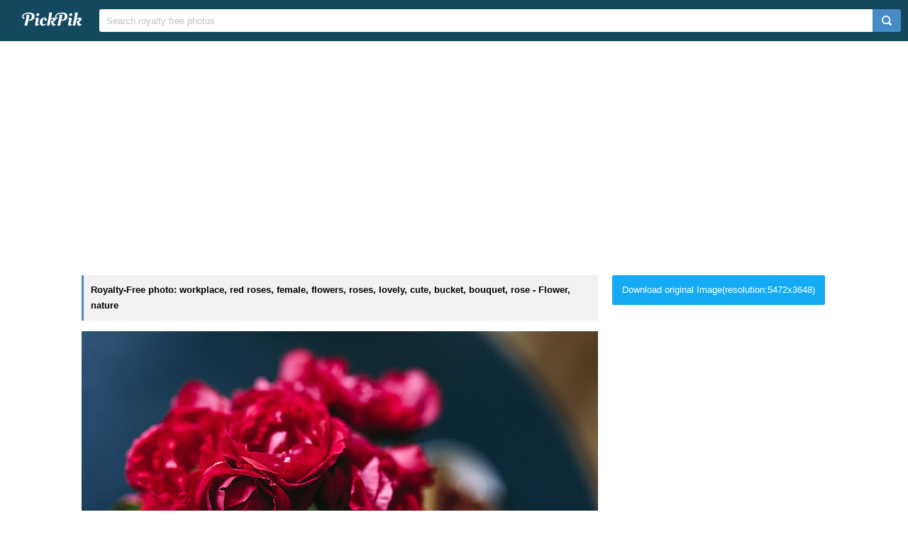

--- FILE ---
content_type: text/html; charset=UTF-8
request_url: https://www.pickpik.com/workplace-red-roses-female-flowers-roses-lovely-84462
body_size: 7790
content:
<!DOCTYPE html>
<html lang="en">
<head>
    <meta charset="utf-8">
    <meta http-equiv="X-UA-Compatible" content="IE=edge,chrome=1">
    <meta name="viewport" content="width=device-width, initial-scale=1.0, maximum-scale=1.0, user-scalable=0">
    <meta name="keywords" content="Royalty Free, stock photo, workplace, red roses, female, flowers, roses, lovely, cute, bucket, bouquet, rose - Flower, nature, flower, close-up, petal, love, wedding, romance, red, decoration, plant, freshness, flower head, fragility">                <title>Royalty-Free photo: Lovely workplace with red roses | PickPik</title>
    <link rel="shortcut icon" href="https://www.pickpik.com/public/css/favicon.ico">
    <link rel="stylesheet" href="https://www.pickpik.com/public/css/index.css?2024">
        <script data-ad-client="ca-pub-2606419576769320" async src="https://pagead2.googlesyndication.com/pagead/js/adsbygoogle.js"></script>
    </head>
<body itemscope itemtype="http://schema.org/ItemPage" ontouchstart="">
<script>
(function(i,s,o,g,r,a,m){i['GoogleAnalyticsObject']=r;i[r]=i[r]||function(){
(i[r].q=i[r].q||[]).push(arguments)},i[r].l=1*new Date();a=s.createElement(o),
m=s.getElementsByTagName(o)[0];a.async=1;a.src=g;m.parentNode.insertBefore(a,m)
})(window,document,'script','https://www.google-analytics.com/analytics.js','ga');
ga('create', 'UA-68216682-16', 'auto');
ga('send', 'pageview');
</script>
<header class="item_header">
    <div id="navbar" class="navbar">
        <div id="nav_inner">
            <a href="https://www.pickpik.com" class="nav_logo">
                <img src="https://www.pickpik.com/public/css/logo.svg" alt="PickPik logo">
            </a>
            <span class="resp_icon" id="lst_icon">
                <svg version="1.1" width="22" height="56"  viewBox="0 0 36 36" preserveAspectRatio="xMidYMid meet" xmlns="http://www.w3.org/2000/svg" xmlns:xlink="http://www.w3.org/1999/xlink">
                    <path class="clr-i-outline clr-i-outline-path-1" d="M32,29H4a1,1,0,0,1,0-2H32a1,1,0,0,1,0,2Z"></path><path class="clr-i-outline clr-i-outline-path-2" d="M32,19H4a1,1,0,0,1,0-2H32a1,1,0,0,1,0,2Z"></path><path class="clr-i-outline clr-i-outline-path-3" d="M32,9H4A1,1,0,0,1,4,7H32a1,1,0,0,1,0,2Z"></path>
                    <rect x="0" y="0" width="36" height="36" fill-opacity="0"/>
                </svg>
            </span>
            <!--<nav role="navigation" itemscope itemtype="http://schema.org/SiteNavigationElement" class="nav_list" id="nav_list">
                <a itemprop="url" href="https://www.pickpik.com/popular">Popular</a>
                <a itemprop="url" href="https://www.pickpik.com/tag">Tags</a>
                                <a onclick="show_login()">Login</a>
                <a onclick="show_register()">Register</a>
                            </nav>-->
            <div itemscope itemtype="http://schema.org/WebSite" id="search">
                <span class="search_icon">
                    <svg version="1.1" width="22" height="30" viewBox="0 0 36 36" preserveAspectRatio="xMidYMid meet" xmlns="http://www.w3.org/2000/svg" xmlns:xlink="http://www.w3.org/1999/xlink">
                        <path class="clr-i-outline clr-i-outline-path-1" d="M16.33,5.05A10.95,10.95,0,1,1,5.39,16,11,11,0,0,1,16.33,5.05m0-2.05a13,13,0,1,0,13,13,13,13,0,0,0-13-13Z"></path><path class="clr-i-outline clr-i-outline-path-2" d="M35,33.29l-7.37-7.42-1.42,1.41,7.37,7.42A1,1,0,1,0,35,33.29Z"></path>
                        <rect x="0" y="0" width="36" height="36" fill-opacity="0"/>
                    </svg>
                </span>
                <link itemprop="url" href="https://www.pickpik.com"/>
                <form itemprop="potentialAction" itemscope itemtype="http://schema.org/SearchAction" action="https://www.pickpik.com/search" id="search_form" method="get">
                    <meta itemprop="target" content="https://www.pickpik.com/search?q={q}"/>
                    <input placeholder="Search royalty free photos" itemprop="query-input" type="search" name="q" id="search_input" pattern=".*\S+.*" required="required">
                    <input type="hidden" name="sort" value="aesthetic">
                    <input type="submit" value="" id="search_sub">
                </form>
            </div>
                    </div>
    </div>
</header>

<div class="m20">
    <ins class="adsbygoogle"
    	 style="display:block"
    	 data-ad-client="ca-pub-2606419576769320"
    	 data-ad-slot="6755779896"
    	 data-ad-format="auto"></ins>
    <script>
    	(adsbygoogle = window.adsbygoogle || []).push({});
    </script>
</div>
<main id="main">
    <div class="resp w1050">
        <div itemprop="primaryImageOfPage" itemscope itemtype="http://schema.org/ImageObject"  class="view_left">
            <meta itemprop="representativeOfPage" content="true">
            <h1 itemprop="caption" class="line">Royalty-Free photo: workplace, red roses, female, flowers, roses, lovely, cute, bucket, bouquet, rose - Flower, nature</h1>
            <figure>
                <meta itemprop="license" content="https://creativecommons.org/licenses/publicdomain/">
                <img itemprop="contentUrl" class="view_img" alt="Lovely workplace with red roses" id="i" src="https://i1.pickpik.com/photos/748/740/869/female-flowers-roses-red-roses-preview.jpg">
                <figcaption class="overflow">Lovely workplace with red roses</figcaption>
            </figure>
            <a class="license_a" rel="license" about="https://i1.pickpik.com/photos/748/740/869/female-flowers-roses-red-roses-preview.jpg" href="https://creativecommons.org/licenses/publicdomain/">Public Domain</a>
            <h2>Photo keywords:</h2>
            <div class="keywords_wrapper">
                                <ul class="tag">
                                            <li><a rel="tag" href="https://www.pickpik.com/search?q=workplace">workplace</a></li>
                                            <li><a rel="tag" href="https://www.pickpik.com/search?q=red+roses">red roses</a></li>
                                            <li><a rel="tag" href="https://www.pickpik.com/search?q=female">female</a></li>
                                            <li><a rel="tag" href="https://www.pickpik.com/search?q=flowers">flowers</a></li>
                                            <li><a rel="tag" href="https://www.pickpik.com/search?q=roses">roses</a></li>
                                            <li><a rel="tag" href="https://www.pickpik.com/search?q=lovely">lovely</a></li>
                                            <li><a rel="tag" href="https://www.pickpik.com/search?q=cute">cute</a></li>
                                            <li><a rel="tag" href="https://www.pickpik.com/search?q=bucket">bucket</a></li>
                                            <li><a rel="tag" href="https://www.pickpik.com/search?q=bouquet">bouquet</a></li>
                                            <li><a rel="tag" href="https://www.pickpik.com/search?q=rose+-+Flower">rose - Flower</a></li>
                                            <li><a rel="tag" href="https://www.pickpik.com/search?q=nature">nature</a></li>
                                            <li><a rel="tag" href="https://www.pickpik.com/search?q=flower">flower</a></li>
                                            <li><a rel="tag" href="https://www.pickpik.com/search?q=close-up">close-up</a></li>
                                            <li><a rel="tag" href="https://www.pickpik.com/search?q=petal">petal</a></li>
                                            <li><a rel="tag" href="https://www.pickpik.com/search?q=love">love</a></li>
                                            <li><a rel="tag" href="https://www.pickpik.com/search?q=wedding">wedding</a></li>
                                            <li><a rel="tag" href="https://www.pickpik.com/search?q=romance">romance</a></li>
                                            <li><a rel="tag" href="https://www.pickpik.com/search?q=red">red</a></li>
                                            <li><a rel="tag" href="https://www.pickpik.com/search?q=decoration">decoration</a></li>
                                            <li><a rel="tag" href="https://www.pickpik.com/search?q=plant">plant</a></li>
                                            <li><a rel="tag" href="https://www.pickpik.com/search?q=freshness">freshness</a></li>
                                            <li><a rel="tag" href="https://www.pickpik.com/search?q=flower+head">flower head</a></li>
                                            <li><a rel="tag" href="https://www.pickpik.com/search?q=fragility">fragility</a></li>
                                    </ul>
                            </div>
            <meta itemprop="keywords" content="Royalty Free, stock photo, workplace, red roses, female, flowers, roses, lovely, cute, bucket, bouquet, rose - Flower, nature, flower, close-up, petal, love, wedding, romance, red, decoration, plant, freshness, flower head, fragility">
            <span class="clear"></span>
                    </div>
        <div class="right_side">
                        <a id="download_url" download target="_blank" href="https://i1.pickpik.com/photos/748/740/869/female-flowers-roses-red-roses-ae2e935eb7b8fce6b2068b3e30633e17.jpg">Download original Image(resolution:5472x3648)</a>
            <canvas id="canvas" class="none"></canvas>
            <img id="img" class="none" crossorigin="Anonymous">
                        
                        <div style="margin-bottom:20px;">
                <ins class="adsbygoogle"
                	 style="display:block"
                	 data-ad-client="ca-pub-2606419576769320"
                	 data-ad-slot="6755779896"
                	 data-ad-format="auto"></ins>
                <script>
                	(adsbygoogle = window.adsbygoogle || []).push({});
                </script>
            </div>
                        
            <ul class="info_list">
            	                <li>
                    <span class="info_title">
                        <svg version="1.1" width="20" height="20"  viewBox="0 0 36 36" preserveAspectRatio="xMidYMid meet" xmlns="http://www.w3.org/2000/svg" xmlns:xlink="http://www.w3.org/1999/xlink">
                            <title>cpu-line</title>
                            <path d="M23.08,23.07h-11v1.5H23.83a.75.75,0,0,0,.75-.75V11.33h-1.5Z" class="clr-i-outline clr-i-outline-path-1"></path><path d="M32.2,18.15a.8.8,0,1,0,0-1.6H30v-5.4h2.2a.8.8,0,1,0,0-1.6H30V8.1A2.1,2.1,0,0,0,27.9,6H26.35V3.8a.8.8,0,1,0-1.6,0V6h-5.4V3.8a.8.8,0,1,0-1.6,0V6h-5.4V3.8a.8.8,0,1,0-1.6,0V6H8.1A2.1,2.1,0,0,0,6,8.1V9.55H3.8a.8.8,0,1,0,0,1.6H6v5.4H3.8a.8.8,0,1,0,0,1.6H6v5.4H3.8a.8.8,0,1,0,0,1.6H6V27.9A2.1,2.1,0,0,0,8.1,30h2.65v2.2a.8.8,0,1,0,1.6,0V30h5.4v2.2a.8.8,0,1,0,1.6,0V30h5.4v2.2a.8.8,0,1,0,1.6,0V30H27.9A2.1,2.1,0,0,0,30,27.9V25.15h2.2a.8.8,0,1,0,0-1.6H30v-5.4ZM28,27.9a.1.1,0,0,1-.1.1H8.1a.1.1,0,0,1-.1-.1V8.1A.1.1,0,0,1,8.1,8H27.9a.1.1,0,0,1,.1.1Z" class="clr-i-outline clr-i-outline-path-2"></path>
                            <rect x="0" y="0" width="36" height="36" fill-opacity="0"/>
                        </svg>
                        <span>Aesthetic score</span>
                    </span>
                    <span class="info_detail">
                        74                    </span>
                </li>
                <li>
                    <span class="info_title">
                        <svg version="1.1" width="20" height="20"  viewBox="0 0 36 36" preserveAspectRatio="xMidYMid meet" xmlns="http://www.w3.org/2000/svg" xmlns:xlink="http://www.w3.org/1999/xlink">
                            <title>eye-line</title>
                            <path d="M33.62,17.53c-3.37-6.23-9.28-10-15.82-10S5.34,11.3,2,17.53L1.72,18l.26.48c3.37,6.23,9.28,10,15.82,10s12.46-3.72,15.82-10l.26-.48ZM17.8,26.43C12.17,26.43,7,23.29,4,18c3-5.29,8.17-8.43,13.8-8.43S28.54,12.72,31.59,18C28.54,23.29,23.42,26.43,17.8,26.43Z" class="clr-i-outline clr-i-outline-path-1"></path><path d="M18.09,11.17A6.86,6.86,0,1,0,25,18,6.86,6.86,0,0,0,18.09,11.17Zm0,11.72A4.86,4.86,0,1,1,23,18,4.87,4.87,0,0,1,18.09,22.89Z" class="clr-i-outline clr-i-outline-path-2"></path>
                            <rect x="0" y="0" width="36" height="36" fill-opacity="0"/>
                        </svg>
                        <span>Views</span>
                    </span>
                    <span class="info_detail">
                        8                    </span>
                </li>
                <span class="clear"></span>
            </ul>
            <script type="text/javascript" src="//s7.addthis.com/js/300/addthis_widget.js#pubid=ra-5842ce776fa58948"></script>
            <div class="addthis_inline_share_toolbox_82lf"></div>
            <div class="extra_info">
                <a href="/cdn-cgi/l/email-protection#127f77787375677360527d67667e7d7d793c717d7f">Contact Us</a>
            </div>
        </div>
                    <link itemprop="relatedLink" href="https://www.pickpik.com/workplace-red-roses-female-flowers-roses-lovely-83519">
                    <link itemprop="relatedLink" href="https://www.pickpik.com/workplace-red-roses-female-flowers-roses-lovely-84024">
                    <link itemprop="relatedLink" href="https://www.pickpik.com/workplace-red-roses-female-flowers-roses-workspace-83789">
                    <link itemprop="relatedLink" href="https://www.pickpik.com/workplace-red-roses-female-flowers-roses-lovely-81780">
                    <link itemprop="relatedLink" href="https://www.pickpik.com/workplace-red-roses-female-flowers-roses-lovely-85874">
                    <link itemprop="relatedLink" href="https://www.pickpik.com/workplace-red-roses-female-flowers-roses-workspace-81781">
                    <link itemprop="relatedLink" href="https://www.pickpik.com/workplace-red-roses-female-flowers-roses-workspace-82137">
                    <link itemprop="relatedLink" href="https://www.pickpik.com/workplace-red-roses-female-flowers-roses-lovely-86178">
                    <link itemprop="relatedLink" href="https://www.pickpik.com/workplace-red-roses-female-flowers-roses-lovely-84334">
                    <link itemprop="relatedLink" href="https://www.pickpik.com/workplace-red-roses-female-flowers-roses-lovely-84331">
                    <link itemprop="relatedLink" href="https://www.pickpik.com/workplace-red-roses-female-flowers-roses-lovely-84462">
                    <link itemprop="relatedLink" href="https://www.pickpik.com/workplace-red-roses-female-flowers-roses-lovely-84887">
                    <link itemprop="relatedLink" href="https://www.pickpik.com/office-desk-table-red-roses-female-flowers-83282">
                    <link itemprop="relatedLink" href="https://www.pickpik.com/office-desk-table-red-roses-female-flowers-83650">
                    <link itemprop="relatedLink" href="https://www.pickpik.com/office-desk-table-red-roses-female-flowers-83602">
                    <link itemprop="relatedLink" href="https://www.pickpik.com/office-desk-table-red-roses-female-flowers-83186">
                    <link itemprop="relatedLink" href="https://www.pickpik.com/office-desk-table-red-roses-female-flowers-83831">
                    <link itemprop="relatedLink" href="https://www.pickpik.com/office-desk-table-red-roses-female-flowers-82721">
                    <link itemprop="relatedLink" href="https://www.pickpik.com/office-desk-table-red-roses-female-flowers-84291">
                    <link itemprop="relatedLink" href="https://www.pickpik.com/office-desk-table-red-roses-female-flowers-82399">
                    <link itemprop="relatedLink" href="https://www.pickpik.com/office-desk-table-red-roses-female-flowers-83601">
                    <link itemprop="relatedLink" href="https://www.pickpik.com/office-desk-table-red-roses-female-flowers-83117">
                    <link itemprop="relatedLink" href="https://www.pickpik.com/office-desk-table-red-roses-female-flowers-81784">
                    <link itemprop="relatedLink" href="https://www.pickpik.com/pink-desk-home-office-female-home-office-83073">
                    <link itemprop="relatedLink" href="https://www.pickpik.com/vintage-workplace-workspace-computer-macbook-technology-83585">
                    <link itemprop="relatedLink" href="https://www.pickpik.com/vintage-workplace-workspace-computer-macbook-technology-82083">
                    <link itemprop="relatedLink" href="https://www.pickpik.com/vintage-workplace-workspace-computer-macbook-technology-84744">
                    <link itemprop="relatedLink" href="https://www.pickpik.com/vintage-workplace-workspace-computer-macbook-technology-84808">
                    <link itemprop="relatedLink" href="https://www.pickpik.com/vintage-workplace-workspace-computer-macbook-technology-85360">
                    <link itemprop="relatedLink" href="https://www.pickpik.com/vintage-workplace-workspace-computer-macbook-technology-85432">
                <span class="clear"></span>
    </div>
        <div class="m20">
        <ins class="adsbygoogle"
        	 style="display:block"
        	 data-ad-client="ca-pub-2606419576769320"
        	 data-ad-slot="6755779896"
        	 data-ad-format="auto"></ins>
        <script data-cfasync="false" src="/cdn-cgi/scripts/5c5dd728/cloudflare-static/email-decode.min.js"></script><script>
        	(adsbygoogle = window.adsbygoogle || []).push({});
        </script>
    </div>
                <div class="related_list">
            <h2 class="view_h2">Related Royalty Free Photos</h2>
            <ul itemscope itemtype="http://schema.org/ImageGallery" class="flex-images" id="flow">
                <li itemprop="associatedMedia" itemscope itemtype="http://schema.org/ImageObject" class="item shadow" data-w="200" data-h="300">
    <span class="res">3648x5472</span>
    <meta itemprop="fileFormat" content="image/jpeg">
    <meta itemprop="keywords" content="Royalty Free, stock photo, workplace, red roses, female, flowers, roses, lovely, cute, bucket, flower, red, bouquet, table, close-up, no People, petal, indoors, fragility">
    <link itemprop="contentUrl" href="https://i1.pickpik.com/photos/651/75/742/female-flowers-roses-red-roses-preview.jpg">
    <figure>
        <a itemprop="url" href="https://www.pickpik.com/workplace-red-roses-female-flowers-roses-lovely-83519" target="_blank">
            <meta itemprop="license" content="https://creativecommons.org/licenses/publicdomain/">
            <img itemprop="thumbnail" alt="Lovely workplace with red roses" title="Lovely workplace with red roses" src="https://i1.pickpik.com/photos/651/75/742/female-flowers-roses-red-roses-thumb.jpg">
        </a>
        <figcaption itemprop="caption" class="overflow">Lovely workplace with red roses</figcaption>
    </figure>
    <a class="license_a" rel="license" about="https://i1.pickpik.com/photos/651/75/742/female-flowers-roses-red-roses-thumb.jpg" href="https://creativecommons.org/licenses/publicdomain/">Public Domain</a>
</li>
<li itemprop="associatedMedia" itemscope itemtype="http://schema.org/ImageObject" class="item shadow" data-w="200" data-h="300">
    <span class="res">3648x5472</span>
    <meta itemprop="fileFormat" content="image/jpeg">
    <meta itemprop="keywords" content="Royalty Free, stock photo, workplace, red roses, female, flowers, roses, lovely, cute, bucket, nature, flower, rose - Flower, petal, plant, close-up, bouquet, freshness, red, leaf, summer, backgrounds, romance, beauty In Nature, flower Head, love, no people">
    <link itemprop="contentUrl" href="https://i1.pickpik.com/photos/997/57/181/female-flowers-roses-red-roses-preview.jpg">
    <figure>
        <a itemprop="url" href="https://www.pickpik.com/workplace-red-roses-female-flowers-roses-lovely-84024" target="_blank">
            <meta itemprop="license" content="https://creativecommons.org/licenses/publicdomain/">
            <img itemprop="thumbnail" alt="Lovely workplace with red roses" title="Lovely workplace with red roses" src="https://i1.pickpik.com/photos/997/57/181/female-flowers-roses-red-roses-thumb.jpg">
        </a>
        <figcaption itemprop="caption" class="overflow">Lovely workplace with red roses</figcaption>
    </figure>
    <a class="license_a" rel="license" about="https://i1.pickpik.com/photos/997/57/181/female-flowers-roses-red-roses-thumb.jpg" href="https://creativecommons.org/licenses/publicdomain/">Public Domain</a>
</li>
<li itemprop="associatedMedia" itemscope itemtype="http://schema.org/ImageObject" class="item shadow" data-w="200" data-h="300">
    <span class="res">3648x5472</span>
    <meta itemprop="fileFormat" content="image/jpeg">
    <meta itemprop="keywords" content="Royalty Free, stock photo, workplace, red roses, female, flowers, roses, workspace, lovely, cute, bucket, women, people, females, one Person, lifestyles, technology, adult, internet, only women, one woman only, adults only, wireless technology, red">
    <link itemprop="contentUrl" href="https://i1.pickpik.com/photos/412/174/377/female-flowers-roses-workspace-preview.jpg">
    <figure>
        <a itemprop="url" href="https://www.pickpik.com/workplace-red-roses-female-flowers-roses-workspace-83789" target="_blank">
            <meta itemprop="license" content="https://creativecommons.org/licenses/publicdomain/">
            <img itemprop="thumbnail" alt="Lovely workplace with red roses" title="Lovely workplace with red roses" src="https://i1.pickpik.com/photos/412/174/377/female-flowers-roses-workspace-thumb.jpg">
        </a>
        <figcaption itemprop="caption" class="overflow">Lovely workplace with red roses</figcaption>
    </figure>
    <a class="license_a" rel="license" about="https://i1.pickpik.com/photos/412/174/377/female-flowers-roses-workspace-thumb.jpg" href="https://creativecommons.org/licenses/publicdomain/">Public Domain</a>
</li>
<li itemprop="associatedMedia" itemscope itemtype="http://schema.org/ImageObject" class="item shadow" data-w="450" data-h="300">
    <span class="res">5316x3544</span>
    <meta itemprop="fileFormat" content="image/jpeg">
    <meta itemprop="keywords" content="Royalty Free, stock photo, workplace, red roses, female, flowers, roses, lovely, cute, bucket, indoors, table, decoration, no People, flower, shelf, kitchen, domestic room, red">
    <link itemprop="contentUrl" href="https://i1.pickpik.com/photos/42/527/624/female-flowers-roses-red-roses-preview.jpg">
    <figure>
        <a itemprop="url" href="https://www.pickpik.com/workplace-red-roses-female-flowers-roses-lovely-81780" target="_blank">
            <meta itemprop="license" content="https://creativecommons.org/licenses/publicdomain/">
            <img itemprop="thumbnail" alt="Lovely workplace with red roses" title="Lovely workplace with red roses" src="https://i1.pickpik.com/photos/42/527/624/female-flowers-roses-red-roses-thumb.jpg">
        </a>
        <figcaption itemprop="caption" class="overflow">Lovely workplace with red roses</figcaption>
    </figure>
    <a class="license_a" rel="license" about="https://i1.pickpik.com/photos/42/527/624/female-flowers-roses-red-roses-thumb.jpg" href="https://creativecommons.org/licenses/publicdomain/">Public Domain</a>
</li>
<li itemprop="associatedMedia" itemscope itemtype="http://schema.org/ImageObject" class="item shadow" data-w="450" data-h="300">
    <span class="res">5472x3648</span>
    <meta itemprop="fileFormat" content="image/jpeg">
    <meta itemprop="keywords" content="Royalty Free, stock photo, workplace, red roses, female, flowers, roses, lovely, cute, bucket, human Hand, flower, people, women, holding, close-up, one Person, rose - Flower, red, human body part">
    <link itemprop="contentUrl" href="https://i1.pickpik.com/photos/709/747/611/female-flowers-roses-red-roses-preview.jpg">
    <figure>
        <a itemprop="url" href="https://www.pickpik.com/workplace-red-roses-female-flowers-roses-lovely-85874" target="_blank">
            <meta itemprop="license" content="https://creativecommons.org/licenses/publicdomain/">
            <img itemprop="thumbnail" alt="Lovely workplace with red roses" title="Lovely workplace with red roses" src="https://i1.pickpik.com/photos/709/747/611/female-flowers-roses-red-roses-thumb.jpg">
        </a>
        <figcaption itemprop="caption" class="overflow">Lovely workplace with red roses</figcaption>
    </figure>
    <a class="license_a" rel="license" about="https://i1.pickpik.com/photos/709/747/611/female-flowers-roses-red-roses-thumb.jpg" href="https://creativecommons.org/licenses/publicdomain/">Public Domain</a>
</li>
<li itemprop="associatedMedia" itemscope itemtype="http://schema.org/ImageObject" class="item shadow" data-w="450" data-h="300">
    <span class="res">5349x3566</span>
    <meta itemprop="fileFormat" content="image/jpeg">
    <meta itemprop="keywords" content="Royalty Free, stock photo, workplace, red roses, female, flowers, roses, workspace, lovely, cute, bucket, women, human Hand, people, females, adult, working, one Person, adults only, one woman only, flower, only women, red">
    <link itemprop="contentUrl" href="https://i1.pickpik.com/photos/163/831/774/female-flowers-roses-workspace-preview.jpg">
    <figure>
        <a itemprop="url" href="https://www.pickpik.com/workplace-red-roses-female-flowers-roses-workspace-81781" target="_blank">
            <meta itemprop="license" content="https://creativecommons.org/licenses/publicdomain/">
            <img itemprop="thumbnail" alt="Lovely workplace with red roses" title="Lovely workplace with red roses" src="https://i1.pickpik.com/photos/163/831/774/female-flowers-roses-workspace-thumb.jpg">
        </a>
        <figcaption itemprop="caption" class="overflow">Lovely workplace with red roses</figcaption>
    </figure>
    <a class="license_a" rel="license" about="https://i1.pickpik.com/photos/163/831/774/female-flowers-roses-workspace-thumb.jpg" href="https://creativecommons.org/licenses/publicdomain/">Public Domain</a>
</li>
<li itemprop="associatedMedia" itemscope itemtype="http://schema.org/ImageObject" class="item shadow" data-w="450" data-h="300">
    <span class="res">5472x3648</span>
    <meta itemprop="fileFormat" content="image/jpeg">
    <meta itemprop="keywords" content="Royalty Free, stock photo, workplace, red roses, female, flowers, roses, workspace, lovely, cute, bucket, human Hand, business, working, people, close-up, adult, business Person, office, occupation, women, indoors, technology, one Person, unrecognizable Person, computer, table, businesswoman, females, men, human body part, adults only, red">
    <link itemprop="contentUrl" href="https://i1.pickpik.com/photos/228/706/420/female-flowers-roses-workspace-preview.jpg">
    <figure>
        <a itemprop="url" href="https://www.pickpik.com/workplace-red-roses-female-flowers-roses-workspace-82137" target="_blank">
            <meta itemprop="license" content="https://creativecommons.org/licenses/publicdomain/">
            <img itemprop="thumbnail" alt="Lovely workplace with red roses" title="Lovely workplace with red roses" src="https://i1.pickpik.com/photos/228/706/420/female-flowers-roses-workspace-thumb.jpg">
        </a>
        <figcaption itemprop="caption" class="overflow">Lovely workplace with red roses</figcaption>
    </figure>
    <a class="license_a" rel="license" about="https://i1.pickpik.com/photos/228/706/420/female-flowers-roses-workspace-thumb.jpg" href="https://creativecommons.org/licenses/publicdomain/">Public Domain</a>
</li>
<li itemprop="associatedMedia" itemscope itemtype="http://schema.org/ImageObject" class="item shadow" data-w="450" data-h="300">
    <span class="res">5194x3463</span>
    <meta itemprop="fileFormat" content="image/jpeg">
    <meta itemprop="keywords" content="Royalty Free, stock photo, workplace, red roses, female, flowers, roses, lovely, cute, bucket, table, no people, indoors, drinking glass, close-up, science, red">
    <link itemprop="contentUrl" href="https://i1.pickpik.com/photos/785/480/903/female-flowers-roses-red-roses-preview.jpg">
    <figure>
        <a itemprop="url" href="https://www.pickpik.com/workplace-red-roses-female-flowers-roses-lovely-86178" target="_blank">
            <meta itemprop="license" content="https://creativecommons.org/licenses/publicdomain/">
            <img itemprop="thumbnail" alt="Lovely workplace with red roses" title="Lovely workplace with red roses" src="https://i1.pickpik.com/photos/785/480/903/female-flowers-roses-red-roses-thumb.jpg">
        </a>
        <figcaption itemprop="caption" class="overflow">Lovely workplace with red roses</figcaption>
    </figure>
    <a class="license_a" rel="license" about="https://i1.pickpik.com/photos/785/480/903/female-flowers-roses-red-roses-thumb.jpg" href="https://creativecommons.org/licenses/publicdomain/">Public Domain</a>
</li>
<li itemprop="associatedMedia" itemscope itemtype="http://schema.org/ImageObject" class="item shadow" data-w="200" data-h="300">
    <span class="res">3648x5472</span>
    <meta itemprop="fileFormat" content="image/jpeg">
    <meta itemprop="keywords" content="Royalty Free, stock photo, workplace, red roses, female, flowers, roses, lovely, cute, bucket, human Hand, rose - Flower, holding, women, red, flower, love, close-up, people, bouquet, nature, romance, petal, human body part">
    <link itemprop="contentUrl" href="https://i1.pickpik.com/photos/456/588/872/female-flowers-roses-red-roses-preview.jpg">
    <figure>
        <a itemprop="url" href="https://www.pickpik.com/workplace-red-roses-female-flowers-roses-lovely-84334" target="_blank">
            <meta itemprop="license" content="https://creativecommons.org/licenses/publicdomain/">
            <img itemprop="thumbnail" alt="Lovely workplace with red roses" title="Lovely workplace with red roses" src="https://i1.pickpik.com/photos/456/588/872/female-flowers-roses-red-roses-thumb.jpg">
        </a>
        <figcaption itemprop="caption" class="overflow">Lovely workplace with red roses</figcaption>
    </figure>
    <a class="license_a" rel="license" about="https://i1.pickpik.com/photos/456/588/872/female-flowers-roses-red-roses-thumb.jpg" href="https://creativecommons.org/licenses/publicdomain/">Public Domain</a>
</li>
<li itemprop="associatedMedia" itemscope itemtype="http://schema.org/ImageObject" class="item shadow" data-w="200" data-h="300">
    <span class="res">3648x5472</span>
    <meta itemprop="fileFormat" content="image/jpeg">
    <meta itemprop="keywords" content="Royalty Free, stock photo, workplace, red roses, female, flowers, roses, lovely, cute, bucket, flower, vase, bouquet, nature, plant, table, close-up, rose - Flower, arrangement, red, fragility, freshness, beauty in nature, no people">
    <link itemprop="contentUrl" href="https://i1.pickpik.com/photos/555/362/332/female-flowers-roses-red-roses-preview.jpg">
    <figure>
        <a itemprop="url" href="https://www.pickpik.com/workplace-red-roses-female-flowers-roses-lovely-84331" target="_blank">
            <meta itemprop="license" content="https://creativecommons.org/licenses/publicdomain/">
            <img itemprop="thumbnail" alt="Lovely workplace with red roses" title="Lovely workplace with red roses" src="https://i1.pickpik.com/photos/555/362/332/female-flowers-roses-red-roses-thumb.jpg">
        </a>
        <figcaption itemprop="caption" class="overflow">Lovely workplace with red roses</figcaption>
    </figure>
    <a class="license_a" rel="license" about="https://i1.pickpik.com/photos/555/362/332/female-flowers-roses-red-roses-thumb.jpg" href="https://creativecommons.org/licenses/publicdomain/">Public Domain</a>
</li>
<li itemprop="associatedMedia" itemscope itemtype="http://schema.org/ImageObject" class="item shadow" data-w="450" data-h="300">
    <span class="res">5472x3648</span>
    <meta itemprop="fileFormat" content="image/jpeg">
    <meta itemprop="keywords" content="Royalty Free, stock photo, workplace, red roses, female, flowers, roses, lovely, cute, bucket, bouquet, rose - Flower, nature, flower, close-up, petal, love, wedding, romance, red, decoration, plant, freshness, flower head, fragility">
    <link itemprop="contentUrl" href="https://i1.pickpik.com/photos/748/740/869/female-flowers-roses-red-roses-preview.jpg">
    <figure>
        <a itemprop="url" href="https://www.pickpik.com/workplace-red-roses-female-flowers-roses-lovely-84462" target="_blank">
            <meta itemprop="license" content="https://creativecommons.org/licenses/publicdomain/">
            <img itemprop="thumbnail" alt="Lovely workplace with red roses" title="Lovely workplace with red roses" src="https://i1.pickpik.com/photos/748/740/869/female-flowers-roses-red-roses-thumb.jpg">
        </a>
        <figcaption itemprop="caption" class="overflow">Lovely workplace with red roses</figcaption>
    </figure>
    <a class="license_a" rel="license" about="https://i1.pickpik.com/photos/748/740/869/female-flowers-roses-red-roses-thumb.jpg" href="https://creativecommons.org/licenses/publicdomain/">Public Domain</a>
</li>
<li itemprop="associatedMedia" itemscope itemtype="http://schema.org/ImageObject" class="item shadow" data-w="200" data-h="300">
    <span class="res">3571x5356</span>
    <meta itemprop="fileFormat" content="image/jpeg">
    <meta itemprop="keywords" content="Royalty Free, stock photo, workplace, red roses, female, flowers, roses, lovely, cute, bucket, rose - Flower, bouquet, flower, nature, red, vase, love, petal, romance, close-up, freshness, plant, fragility, blossom">
    <link itemprop="contentUrl" href="https://i1.pickpik.com/photos/700/768/974/female-flowers-roses-red-roses-preview.jpg">
    <figure>
        <a itemprop="url" href="https://www.pickpik.com/workplace-red-roses-female-flowers-roses-lovely-84887" target="_blank">
            <meta itemprop="license" content="https://creativecommons.org/licenses/publicdomain/">
            <img itemprop="thumbnail" alt="Lovely workplace with red roses" title="Lovely workplace with red roses" src="https://i1.pickpik.com/photos/700/768/974/female-flowers-roses-red-roses-thumb.jpg">
        </a>
        <figcaption itemprop="caption" class="overflow">Lovely workplace with red roses</figcaption>
    </figure>
    <a class="license_a" rel="license" about="https://i1.pickpik.com/photos/700/768/974/female-flowers-roses-red-roses-thumb.jpg" href="https://creativecommons.org/licenses/publicdomain/">Public Domain</a>
</li>
<li itemprop="associatedMedia" itemscope itemtype="http://schema.org/ImageObject" class="item shadow" data-w="450" data-h="300">
    <span class="res">4780x3187</span>
    <meta itemprop="fileFormat" content="image/jpeg">
    <meta itemprop="keywords" content="Royalty Free, stock photo, Office, Desk, Table, Red Roses, female, flowers, rose, roses, workspace, workplace, computer, macbook, technology, work, laptop, working, businesswoman, home office, macbook pro, female office, bouquet, flower, rose - Flower, no people, day, freshness, red">
    <link itemprop="contentUrl" href="https://i1.pickpik.com/photos/734/479/704/female-flowers-rose-roses-preview.jpg">
    <figure>
        <a itemprop="url" href="https://www.pickpik.com/office-desk-table-red-roses-female-flowers-83282" target="_blank">
            <meta itemprop="license" content="https://creativecommons.org/licenses/publicdomain/">
            <img itemprop="thumbnail" alt="Office Desk Table With Red Roses" title="Office Desk Table With Red Roses" src="https://i1.pickpik.com/photos/734/479/704/female-flowers-rose-roses-thumb.jpg">
        </a>
        <figcaption itemprop="caption" class="overflow">Office Desk Table With Red Roses</figcaption>
    </figure>
    <a class="license_a" rel="license" about="https://i1.pickpik.com/photos/734/479/704/female-flowers-rose-roses-thumb.jpg" href="https://creativecommons.org/licenses/publicdomain/">Public Domain</a>
</li>
<li itemprop="associatedMedia" itemscope itemtype="http://schema.org/ImageObject" class="item shadow" data-w="450" data-h="300">
    <span class="res">5138x3425</span>
    <meta itemprop="fileFormat" content="image/jpeg">
    <meta itemprop="keywords" content="Royalty Free, stock photo, Office, Desk, Table, Red Roses, female, flowers, rose, roses, workspace, workplace, computer, macbook, technology, work, laptop, working, businesswoman, home office, macbook pro, female office, flower, computer keyboard, retro styled, communication, red">
    <link itemprop="contentUrl" href="https://i1.pickpik.com/photos/619/428/951/female-flowers-rose-roses-preview.jpg">
    <figure>
        <a itemprop="url" href="https://www.pickpik.com/office-desk-table-red-roses-female-flowers-83650" target="_blank">
            <meta itemprop="license" content="https://creativecommons.org/licenses/publicdomain/">
            <img itemprop="thumbnail" alt="Office Desk Table With Red Roses" title="Office Desk Table With Red Roses" src="https://i1.pickpik.com/photos/619/428/951/female-flowers-rose-roses-thumb.jpg">
        </a>
        <figcaption itemprop="caption" class="overflow">Office Desk Table With Red Roses</figcaption>
    </figure>
    <a class="license_a" rel="license" about="https://i1.pickpik.com/photos/619/428/951/female-flowers-rose-roses-thumb.jpg" href="https://creativecommons.org/licenses/publicdomain/">Public Domain</a>
</li>
<li itemprop="associatedMedia" itemscope itemtype="http://schema.org/ImageObject" class="item shadow" data-w="450" data-h="300">
    <span class="res">5472x3648</span>
    <meta itemprop="fileFormat" content="image/jpeg">
    <meta itemprop="keywords" content="Royalty Free, stock photo, Office, Desk, Table, Red Roses, female, flowers, rose, roses, workspace, workplace, computer, macbook, technology, work, laptop, working, businesswoman, home office, macbook pro, female office, bouquet, flower, decoration, no people, freshness, indoors, red">
    <link itemprop="contentUrl" href="https://i1.pickpik.com/photos/885/993/157/female-flowers-rose-roses-preview.jpg">
    <figure>
        <a itemprop="url" href="https://www.pickpik.com/office-desk-table-red-roses-female-flowers-83602" target="_blank">
            <meta itemprop="license" content="https://creativecommons.org/licenses/publicdomain/">
            <img itemprop="thumbnail" alt="Office Desk Table With Red Roses" title="Office Desk Table With Red Roses" src="https://i1.pickpik.com/photos/885/993/157/female-flowers-rose-roses-thumb.jpg">
        </a>
        <figcaption itemprop="caption" class="overflow">Office Desk Table With Red Roses</figcaption>
    </figure>
    <a class="license_a" rel="license" about="https://i1.pickpik.com/photos/885/993/157/female-flowers-rose-roses-thumb.jpg" href="https://creativecommons.org/licenses/publicdomain/">Public Domain</a>
</li>
<li itemprop="associatedMedia" itemscope itemtype="http://schema.org/ImageObject" class="item shadow" data-w="450" data-h="300">
    <span class="res">5472x3648</span>
    <meta itemprop="fileFormat" content="image/jpeg">
    <meta itemprop="keywords" content="Royalty Free, stock photo, Office, Desk, Table, Red Roses, female, flowers, rose, roses, workspace, workplace, computer, macbook, technology, work, laptop, working, businesswoman, home office, macbook pro, female office, flower, red, communication, no people, wireless technology, close-up">
    <link itemprop="contentUrl" href="https://i1.pickpik.com/photos/835/453/173/female-flowers-rose-roses-preview.jpg">
    <figure>
        <a itemprop="url" href="https://www.pickpik.com/office-desk-table-red-roses-female-flowers-83186" target="_blank">
            <meta itemprop="license" content="https://creativecommons.org/licenses/publicdomain/">
            <img itemprop="thumbnail" alt="Office Desk Table With Red Roses" title="Office Desk Table With Red Roses" src="https://i1.pickpik.com/photos/835/453/173/female-flowers-rose-roses-thumb.jpg">
        </a>
        <figcaption itemprop="caption" class="overflow">Office Desk Table With Red Roses</figcaption>
    </figure>
    <a class="license_a" rel="license" about="https://i1.pickpik.com/photos/835/453/173/female-flowers-rose-roses-thumb.jpg" href="https://creativecommons.org/licenses/publicdomain/">Public Domain</a>
</li>
<li itemprop="associatedMedia" itemscope itemtype="http://schema.org/ImageObject" class="item shadow" data-w="450" data-h="300">
    <span class="res">5472x3648</span>
    <meta itemprop="fileFormat" content="image/jpeg">
    <meta itemprop="keywords" content="Royalty Free, stock photo, Office, Desk, Table, Red Roses, female, flowers, rose, roses, workspace, workplace, computer, macbook, technology, work, laptop, working, businesswoman, home office, macbook pro, female office, flower, computer keyboard, communication, old-fashioned, retro styled, red">
    <link itemprop="contentUrl" href="https://i1.pickpik.com/photos/251/211/633/female-flowers-rose-roses-preview.jpg">
    <figure>
        <a itemprop="url" href="https://www.pickpik.com/office-desk-table-red-roses-female-flowers-83831" target="_blank">
            <meta itemprop="license" content="https://creativecommons.org/licenses/publicdomain/">
            <img itemprop="thumbnail" alt="Office Desk Table With Red Roses" title="Office Desk Table With Red Roses" src="https://i1.pickpik.com/photos/251/211/633/female-flowers-rose-roses-thumb.jpg">
        </a>
        <figcaption itemprop="caption" class="overflow">Office Desk Table With Red Roses</figcaption>
    </figure>
    <a class="license_a" rel="license" about="https://i1.pickpik.com/photos/251/211/633/female-flowers-rose-roses-thumb.jpg" href="https://creativecommons.org/licenses/publicdomain/">Public Domain</a>
</li>
<li itemprop="associatedMedia" itemscope itemtype="http://schema.org/ImageObject" class="item shadow" data-w="200" data-h="300">
    <span class="res">3648x5472</span>
    <meta itemprop="fileFormat" content="image/jpeg">
    <meta itemprop="keywords" content="Royalty Free, stock photo, Office, Desk, Table, Red Roses, female, flowers, rose, roses, workspace, workplace, computer, macbook, technology, work, laptop, working, businesswoman, home office, macbook pro, female office, no people, indoors, old-fashioned, close-up, flower, day, red">
    <link itemprop="contentUrl" href="https://i1.pickpik.com/photos/38/726/418/female-flowers-rose-roses-preview.jpg">
    <figure>
        <a itemprop="url" href="https://www.pickpik.com/office-desk-table-red-roses-female-flowers-82721" target="_blank">
            <meta itemprop="license" content="https://creativecommons.org/licenses/publicdomain/">
            <img itemprop="thumbnail" alt="Office Desk Table With Red Roses" title="Office Desk Table With Red Roses" src="https://i1.pickpik.com/photos/38/726/418/female-flowers-rose-roses-thumb.jpg">
        </a>
        <figcaption itemprop="caption" class="overflow">Office Desk Table With Red Roses</figcaption>
    </figure>
    <a class="license_a" rel="license" about="https://i1.pickpik.com/photos/38/726/418/female-flowers-rose-roses-thumb.jpg" href="https://creativecommons.org/licenses/publicdomain/">Public Domain</a>
</li>
<li itemprop="associatedMedia" itemscope itemtype="http://schema.org/ImageObject" class="item shadow" data-w="450" data-h="300">
    <span class="res">5472x3648</span>
    <meta itemprop="fileFormat" content="image/jpeg">
    <meta itemprop="keywords" content="Royalty Free, stock photo, Office, Desk, Table, Red Roses, female, flowers, rose, roses, workspace, workplace, computer, macbook, technology, work, laptop, working, businesswoman, home office, macbook pro, female office, flower, old-fashioned, no people, retro styled, close-up, red">
    <link itemprop="contentUrl" href="https://i1.pickpik.com/photos/727/531/732/female-flowers-rose-roses-preview.jpg">
    <figure>
        <a itemprop="url" href="https://www.pickpik.com/office-desk-table-red-roses-female-flowers-84291" target="_blank">
            <meta itemprop="license" content="https://creativecommons.org/licenses/publicdomain/">
            <img itemprop="thumbnail" alt="Office Desk Table With Red Roses" title="Office Desk Table With Red Roses" src="https://i1.pickpik.com/photos/727/531/732/female-flowers-rose-roses-thumb.jpg">
        </a>
        <figcaption itemprop="caption" class="overflow">Office Desk Table With Red Roses</figcaption>
    </figure>
    <a class="license_a" rel="license" about="https://i1.pickpik.com/photos/727/531/732/female-flowers-rose-roses-thumb.jpg" href="https://creativecommons.org/licenses/publicdomain/">Public Domain</a>
</li>
<li itemprop="associatedMedia" itemscope itemtype="http://schema.org/ImageObject" class="item shadow" data-w="450" data-h="300">
    <span class="res">5472x3648</span>
    <meta itemprop="fileFormat" content="image/jpeg">
    <meta itemprop="keywords" content="Royalty Free, stock photo, Office, Desk, Table, Red Roses, female, flowers, rose, roses, workspace, workplace, computer, macbook, technology, work, laptop, working, businesswoman, home office, macbook pro, female office, flower, bouquet, indoors, red, decoration, no People, wireless technology, computer keyboard">
    <link itemprop="contentUrl" href="https://i1.pickpik.com/photos/594/628/4/female-flowers-rose-roses-preview.jpg">
    <figure>
        <a itemprop="url" href="https://www.pickpik.com/office-desk-table-red-roses-female-flowers-82399" target="_blank">
            <meta itemprop="license" content="https://creativecommons.org/licenses/publicdomain/">
            <img itemprop="thumbnail" alt="Office Desk Table With Red Roses" title="Office Desk Table With Red Roses" src="https://i1.pickpik.com/photos/594/628/4/female-flowers-rose-roses-thumb.jpg">
        </a>
        <figcaption itemprop="caption" class="overflow">Office Desk Table With Red Roses</figcaption>
    </figure>
    <a class="license_a" rel="license" about="https://i1.pickpik.com/photos/594/628/4/female-flowers-rose-roses-thumb.jpg" href="https://creativecommons.org/licenses/publicdomain/">Public Domain</a>
</li>
<li itemprop="associatedMedia" itemscope itemtype="http://schema.org/ImageObject" class="item shadow" data-w="450" data-h="300">
    <span class="res">5130x3420</span>
    <meta itemprop="fileFormat" content="image/jpeg">
    <meta itemprop="keywords" content="Royalty Free, stock photo, Office, Desk, Table, Red Roses, female, flowers, rose, roses, workspace, workplace, computer, macbook, technology, work, laptop, working, businesswoman, home office, macbook pro, female office, human Hand, business, internet, computer Keyboard, human body part, wireless technology, red">
    <link itemprop="contentUrl" href="https://i1.pickpik.com/photos/442/565/253/female-flowers-rose-roses-preview.jpg">
    <figure>
        <a itemprop="url" href="https://www.pickpik.com/office-desk-table-red-roses-female-flowers-83601" target="_blank">
            <meta itemprop="license" content="https://creativecommons.org/licenses/publicdomain/">
            <img itemprop="thumbnail" alt="Office Desk Table With Red Roses" title="Office Desk Table With Red Roses" src="https://i1.pickpik.com/photos/442/565/253/female-flowers-rose-roses-thumb.jpg">
        </a>
        <figcaption itemprop="caption" class="overflow">Office Desk Table With Red Roses</figcaption>
    </figure>
    <a class="license_a" rel="license" about="https://i1.pickpik.com/photos/442/565/253/female-flowers-rose-roses-thumb.jpg" href="https://creativecommons.org/licenses/publicdomain/">Public Domain</a>
</li>
<li itemprop="associatedMedia" itemscope itemtype="http://schema.org/ImageObject" class="item shadow" data-w="450" data-h="300">
    <span class="res">5220x3480</span>
    <meta itemprop="fileFormat" content="image/jpeg">
    <meta itemprop="keywords" content="Royalty Free, stock photo, Office, Desk, Table, Red Roses, female, flowers, rose, roses, workspace, workplace, computer, macbook, technology, work, laptop, working, businesswoman, home office, macbook pro, female office, business, internet, computer Monitor, computer Keyboard, no People, indoors, wireless technology, communication, connection, red">
    <link itemprop="contentUrl" href="https://i1.pickpik.com/photos/594/112/876/female-flowers-rose-roses-preview.jpg">
    <figure>
        <a itemprop="url" href="https://www.pickpik.com/office-desk-table-red-roses-female-flowers-83117" target="_blank">
            <meta itemprop="license" content="https://creativecommons.org/licenses/publicdomain/">
            <img itemprop="thumbnail" alt="Office Desk Table With Red Roses" title="Office Desk Table With Red Roses" src="https://i1.pickpik.com/photos/594/112/876/female-flowers-rose-roses-thumb.jpg">
        </a>
        <figcaption itemprop="caption" class="overflow">Office Desk Table With Red Roses</figcaption>
    </figure>
    <a class="license_a" rel="license" about="https://i1.pickpik.com/photos/594/112/876/female-flowers-rose-roses-thumb.jpg" href="https://creativecommons.org/licenses/publicdomain/">Public Domain</a>
</li>
<li itemprop="associatedMedia" itemscope itemtype="http://schema.org/ImageObject" class="item shadow" data-w="450" data-h="300">
    <span class="res">4969x3313</span>
    <meta itemprop="fileFormat" content="image/jpeg">
    <meta itemprop="keywords" content="Royalty Free, stock photo, Office, Desk, Table, Red Roses, female, flowers, rose, roses, workspace, workplace, computer, macbook, technology, work, laptop, working, businesswoman, home office, macbook pro, female office, internet, typing, human Hand, computer Keyboard, wireless Technology, one Person, people, business, using Laptop, human body part, red">
    <link itemprop="contentUrl" href="https://i1.pickpik.com/photos/77/37/278/female-flowers-rose-roses-preview.jpg">
    <figure>
        <a itemprop="url" href="https://www.pickpik.com/office-desk-table-red-roses-female-flowers-81784" target="_blank">
            <meta itemprop="license" content="https://creativecommons.org/licenses/publicdomain/">
            <img itemprop="thumbnail" alt="Office Desk Table With Red Roses" title="Office Desk Table With Red Roses" src="https://i1.pickpik.com/photos/77/37/278/female-flowers-rose-roses-thumb.jpg">
        </a>
        <figcaption itemprop="caption" class="overflow">Office Desk Table With Red Roses</figcaption>
    </figure>
    <a class="license_a" rel="license" about="https://i1.pickpik.com/photos/77/37/278/female-flowers-rose-roses-thumb.jpg" href="https://creativecommons.org/licenses/publicdomain/">Public Domain</a>
</li>
<li itemprop="associatedMedia" itemscope itemtype="http://schema.org/ImageObject" class="item shadow" data-w="450" data-h="300">
    <span class="res">5472x3648</span>
    <meta itemprop="fileFormat" content="image/jpeg">
    <meta itemprop="keywords" content="Royalty Free, stock photo, Pink, desk, home office, female, home, office, workspace, workplace, indoor, femine, stylish, wroking, bouquet, flower, rose - Flower, decoration, red, nature, no people, day, indoors, close-up">
    <link itemprop="contentUrl" href="https://i1.pickpik.com/photos/599/479/603/female-home-office-workspace-preview.jpg">
    <figure>
        <a itemprop="url" href="https://www.pickpik.com/pink-desk-home-office-female-home-office-83073" target="_blank">
            <meta itemprop="license" content="https://creativecommons.org/licenses/publicdomain/">
            <img itemprop="thumbnail" alt="Pink desk in the home office" title="Pink desk in the home office" src="https://i1.pickpik.com/photos/599/479/603/female-home-office-workspace-thumb.jpg">
        </a>
        <figcaption itemprop="caption" class="overflow">Pink desk in the home office</figcaption>
    </figure>
    <a class="license_a" rel="license" about="https://i1.pickpik.com/photos/599/479/603/female-home-office-workspace-thumb.jpg" href="https://creativecommons.org/licenses/publicdomain/">Public Domain</a>
</li>
<li itemprop="associatedMedia" itemscope itemtype="http://schema.org/ImageObject" class="item shadow" data-w="450" data-h="300">
    <span class="res">3956x2637</span>
    <meta itemprop="fileFormat" content="image/jpeg">
    <meta itemprop="keywords" content="Royalty Free, stock photo, Vintage, workplace, workspace, computer, macbook, technology, desk, laptop, countryside, green boards, cup, table, coffee - Drink, book, wood - Material, old-fashioned, drink, retro Styled, cafe, no People, red, indoors, day, close-up">
    <link itemprop="contentUrl" href="https://i1.pickpik.com/photos/644/45/151/vintage-workspace-workplace-computer-preview.jpg">
    <figure>
        <a itemprop="url" href="https://www.pickpik.com/vintage-workplace-workspace-computer-macbook-technology-83585" target="_blank">
            <meta itemprop="license" content="https://creativecommons.org/licenses/publicdomain/">
            <img itemprop="thumbnail" alt="Vintage workplace" title="Vintage workplace" src="https://i1.pickpik.com/photos/644/45/151/vintage-workspace-workplace-computer-thumb.jpg">
        </a>
        <figcaption itemprop="caption" class="overflow">Vintage workplace</figcaption>
    </figure>
    <a class="license_a" rel="license" about="https://i1.pickpik.com/photos/644/45/151/vintage-workspace-workplace-computer-thumb.jpg" href="https://creativecommons.org/licenses/publicdomain/">Public Domain</a>
</li>
<li itemprop="associatedMedia" itemscope itemtype="http://schema.org/ImageObject" class="item shadow" data-w="450" data-h="300">
    <span class="res">3834x2556</span>
    <meta itemprop="fileFormat" content="image/jpeg">
    <meta itemprop="keywords" content="Royalty Free, stock photo, Vintage, workplace, workspace, computer, macbook, technology, desk, laptop, countryside, green boards, wood - Material, old, old-fashioned, retro Styled, window, obsolete, antique, no People, rustic, computer monitor, computer keyboard, abandoned">
    <link itemprop="contentUrl" href="https://i1.pickpik.com/photos/515/200/986/vintage-workspace-workplace-computer-preview.jpg">
    <figure>
        <a itemprop="url" href="https://www.pickpik.com/vintage-workplace-workspace-computer-macbook-technology-82083" target="_blank">
            <meta itemprop="license" content="https://creativecommons.org/licenses/publicdomain/">
            <img itemprop="thumbnail" alt="Vintage workplace" title="Vintage workplace" src="https://i1.pickpik.com/photos/515/200/986/vintage-workspace-workplace-computer-thumb.jpg">
        </a>
        <figcaption itemprop="caption" class="overflow">Vintage workplace</figcaption>
    </figure>
    <a class="license_a" rel="license" about="https://i1.pickpik.com/photos/515/200/986/vintage-workspace-workplace-computer-thumb.jpg" href="https://creativecommons.org/licenses/publicdomain/">Public Domain</a>
</li>
<li itemprop="associatedMedia" itemscope itemtype="http://schema.org/ImageObject" class="item shadow" data-w="450" data-h="300">
    <span class="res">4042x2695</span>
    <meta itemprop="fileFormat" content="image/jpeg">
    <meta itemprop="keywords" content="Royalty Free, stock photo, Vintage, workplace, workspace, computer, macbook, technology, desk, laptop, countryside, green boards, table, christmas, coffee - Drink, indoors, wireless technology">
    <link itemprop="contentUrl" href="https://i1.pickpik.com/photos/582/903/797/vintage-workspace-workplace-computer-preview.jpg">
    <figure>
        <a itemprop="url" href="https://www.pickpik.com/vintage-workplace-workspace-computer-macbook-technology-84744" target="_blank">
            <meta itemprop="license" content="https://creativecommons.org/licenses/publicdomain/">
            <img itemprop="thumbnail" alt="Vintage workplace" title="Vintage workplace" src="https://i1.pickpik.com/photos/582/903/797/vintage-workspace-workplace-computer-thumb.jpg">
        </a>
        <figcaption itemprop="caption" class="overflow">Vintage workplace</figcaption>
    </figure>
    <a class="license_a" rel="license" about="https://i1.pickpik.com/photos/582/903/797/vintage-workspace-workplace-computer-thumb.jpg" href="https://creativecommons.org/licenses/publicdomain/">Public Domain</a>
</li>
<li itemprop="associatedMedia" itemscope itemtype="http://schema.org/ImageObject" class="item shadow" data-w="200" data-h="300">
    <span class="res">2446x3669</span>
    <meta itemprop="fileFormat" content="image/jpeg">
    <meta itemprop="keywords" content="Royalty Free, stock photo, Vintage, workplace, workspace, computer, macbook, technology, desk, laptop, countryside, green boards, window, wood - Material, old, old-fashioned, retro Styled, rustic, no People, outdoors, dirty, abandoned, cabinet, day">
    <link itemprop="contentUrl" href="https://i1.pickpik.com/photos/438/264/989/vintage-workspace-workplace-computer-preview.jpg">
    <figure>
        <a itemprop="url" href="https://www.pickpik.com/vintage-workplace-workspace-computer-macbook-technology-84808" target="_blank">
            <meta itemprop="license" content="https://creativecommons.org/licenses/publicdomain/">
            <img itemprop="thumbnail" alt="Vintage workplace" title="Vintage workplace" src="https://i1.pickpik.com/photos/438/264/989/vintage-workspace-workplace-computer-thumb.jpg">
        </a>
        <figcaption itemprop="caption" class="overflow">Vintage workplace</figcaption>
    </figure>
    <a class="license_a" rel="license" about="https://i1.pickpik.com/photos/438/264/989/vintage-workspace-workplace-computer-thumb.jpg" href="https://creativecommons.org/licenses/publicdomain/">Public Domain</a>
</li>
<li itemprop="associatedMedia" itemscope itemtype="http://schema.org/ImageObject" class="item shadow" data-w="450" data-h="300">
    <span class="res">3993x2662</span>
    <meta itemprop="fileFormat" content="image/jpeg">
    <meta itemprop="keywords" content="Royalty Free, stock photo, Vintage, workplace, workspace, computer, macbook, technology, desk, laptop, countryside, green boards, table, wood - Material, computer Monitor, no People, internet, wireless technology, communication, indoors">
    <link itemprop="contentUrl" href="https://i1.pickpik.com/photos/571/218/507/vintage-workspace-workplace-computer-preview.jpg">
    <figure>
        <a itemprop="url" href="https://www.pickpik.com/vintage-workplace-workspace-computer-macbook-technology-85360" target="_blank">
            <meta itemprop="license" content="https://creativecommons.org/licenses/publicdomain/">
            <img itemprop="thumbnail" alt="Vintage workplace" title="Vintage workplace" src="https://i1.pickpik.com/photos/571/218/507/vintage-workspace-workplace-computer-thumb.jpg">
        </a>
        <figcaption itemprop="caption" class="overflow">Vintage workplace</figcaption>
    </figure>
    <a class="license_a" rel="license" about="https://i1.pickpik.com/photos/571/218/507/vintage-workspace-workplace-computer-thumb.jpg" href="https://creativecommons.org/licenses/publicdomain/">Public Domain</a>
</li>
<li itemprop="associatedMedia" itemscope itemtype="http://schema.org/ImageObject" class="item shadow" data-w="450" data-h="300">
    <span class="res">3997x2665</span>
    <meta itemprop="fileFormat" content="image/jpeg">
    <meta itemprop="keywords" content="Royalty Free, stock photo, Vintage, workplace, workspace, computer, macbook, technology, desk, laptop, countryside, green boards, old, old-fashioned, wood - Material, retro Styled, obsolete, no People, antique, wall - Building Feature, window, day, outdoors">
    <link itemprop="contentUrl" href="https://i1.pickpik.com/photos/395/923/618/vintage-workspace-workplace-computer-preview.jpg">
    <figure>
        <a itemprop="url" href="https://www.pickpik.com/vintage-workplace-workspace-computer-macbook-technology-85432" target="_blank">
            <meta itemprop="license" content="https://creativecommons.org/licenses/publicdomain/">
            <img itemprop="thumbnail" alt="Vintage workplace" title="Vintage workplace" src="https://i1.pickpik.com/photos/395/923/618/vintage-workspace-workplace-computer-thumb.jpg">
        </a>
        <figcaption itemprop="caption" class="overflow">Vintage workplace</figcaption>
    </figure>
    <a class="license_a" rel="license" about="https://i1.pickpik.com/photos/395/923/618/vintage-workspace-workplace-computer-thumb.jpg" href="https://creativecommons.org/licenses/publicdomain/">Public Domain</a>
</li>
            </ul>
            <button id="view_more_images" class="loader_button">Loading more photos</button>
            <input type="hidden" value="workplace red roses" id="two_keywords">
        </div>
    </main>
    <footer>
        <table id="bg_table">
            <tr>
                <td align="center">
                    <div class="pricing" id="pricing">
                        <span class="pricing_close" onclick="close_pricing()">
                            <svg version="1.1" id="Capa_1" xmlns="http://www.w3.org/2000/svg" xmlns:xlink="http://www.w3.org/1999/xlink" x="0px" y="0px" viewBox="0 0 224.512 224.512" style="enable-background:new 0 0 224.512 224.512;" xml:space="preserve" width="14px" height="14px">
                                <g>
                                	<polygon style="fill:#010002;" points="224.507,6.997 217.521,0 112.256,105.258 6.998,0 0.005,6.997 105.263,112.254 
                                		0.005,217.512 6.998,224.512 112.256,119.24 217.521,224.512 224.507,217.512 119.249,112.254 	"></polygon>
                                </g>
                            </svg>
                        </span>
                        <b class="pricing_title">Subscribe To Download PickPik Royalty Free Photos without any limit</b>
                        <span class="pricing_intro">Only <b>$19/month</b> or <b>$119/year (50% OFF!)</b>, you can:</span>
                        <ul>
                            <li>Download PickPik's 130,222 royalty-free RAW photos WITHOUT ANY LIMIT!</li>   
                            <li>Enjoy continuously updated photos everyday </li> 
                            <li>Enjoy the most beautiful photos our deep learning AI chooses for you!</li> 
                            <li>Smart Resize every photos to different resolutions!(For PC, Tablet, Mobile)</li> 
                        </ul>
                                                <a class="mo" onclick="show_register()">Subscribe $19/month plan</a>
                        <a class="yr" onclick="show_register()">Subscribe $119/year plan</a>
                                            </div>
                    <div class="modal" id="modal">
                        <div id="login_modal">
                            <span class="account_intro">All Royalty Free Photos!</span>
                            <p class="account_p">Features of PickPik:</p>
                            <ul class="account_ul">
                                <li>AI chooses the best photos for you</li>
                                <li>Average resolution: 4K</li>
                                <li>Smart resize for every photos</li>
                                <li>Every photo is renamed manually</li>
                                <li>Unlimited downloads at affordable price</li>
                            </ul>
                        </div>
                        <div class="account_right">
                            <div class="account_tab">
                                <span class="account_tab_inner" id="switch_signin">Sign In</span>
                                <span class="account_tab_inner" id="switch_signup">Sign Up</span>
                                <span class="close_modal" onclick="close_modal();">&times;</span>
                            </div>
                            <form action="" method="GET" onsubmit="form_submit();return false">
                                <input class="account_input" id="uname" type="text" placeholder="Your Username" pattern="^[a-zA-Z][a-zA-Z0-9-_\.]{1,20}$" maxlength="20" title="Only letters and numbers are allowed" required>
                                <input class="account_input" id="email" type="email" placeholder="Your Email" pattern="[a-z0-9._%+-]+@[a-z0-9.-]+\.[a-z]{2,4}$" required>
                                <input class="account_input" id="password" type="password" placeholder="Your Password" required>
                                <input class="account_input" id="captcha" type="text" placeholder="Input Captcha" pattern="[A-Za-z0-9]{4}" required>
                                <img class="captcha_img" id="captcha_img" src="https://www.pickpik.com/public/securimage/securimage_show.php" alt="CAPTCHA Image" onclick="this.src = 'https://www.pickpik.com/public/securimage/securimage_show.php?' + Math.random(); return false" title="click to reload image">
                                <label id="signup_label" class="account_label">
                                    <input type="checkbox" id="agree_tos">
                                    <span>I accept <a href="https://www.pickpik.com/terms-of-service" target="_blank">Pickpik's Terms Of Service</a></span>
                                </label>
                                <label id="signin_label" class="account_label">
                                    <input type="checkbox" id="remember">
                                    <span>Remember me</span>
                                </label>
                                <input class="account_submit" id="account_submit" type="submit" value="Sign In" disabled>
                            </form>
                        </div>
                        <span class="clear"></span>
                    </div>
                </td>
            </tr>
        </table>
        <script>
            var site='https://www.pickpik.com';
            var lang='';
        </script>
        <script src="https://www.pickpik.com/public/pp.js?20180829"></script>
                <span id="elevator" title="back to top" onclick="scrollToTop()"></span>
    </footer>
<script defer src="https://static.cloudflareinsights.com/beacon.min.js/vcd15cbe7772f49c399c6a5babf22c1241717689176015" integrity="sha512-ZpsOmlRQV6y907TI0dKBHq9Md29nnaEIPlkf84rnaERnq6zvWvPUqr2ft8M1aS28oN72PdrCzSjY4U6VaAw1EQ==" data-cf-beacon='{"version":"2024.11.0","token":"05cc1edd02594e46a42335081923804f","r":1,"server_timing":{"name":{"cfCacheStatus":true,"cfEdge":true,"cfExtPri":true,"cfL4":true,"cfOrigin":true,"cfSpeedBrain":true},"location_startswith":null}}' crossorigin="anonymous"></script>
</body>
</html>

--- FILE ---
content_type: text/html; charset=utf-8
request_url: https://www.google.com/recaptcha/api2/aframe
body_size: 223
content:
<!DOCTYPE HTML><html><head><meta http-equiv="content-type" content="text/html; charset=UTF-8"></head><body><script nonce="wrMjyffXpsPSEKo_TesH1Q">/** Anti-fraud and anti-abuse applications only. See google.com/recaptcha */ try{var clients={'sodar':'https://pagead2.googlesyndication.com/pagead/sodar?'};window.addEventListener("message",function(a){try{if(a.source===window.parent){var b=JSON.parse(a.data);var c=clients[b['id']];if(c){var d=document.createElement('img');d.src=c+b['params']+'&rc='+(localStorage.getItem("rc::a")?sessionStorage.getItem("rc::b"):"");window.document.body.appendChild(d);sessionStorage.setItem("rc::e",parseInt(sessionStorage.getItem("rc::e")||0)+1);localStorage.setItem("rc::h",'1769163625640');}}}catch(b){}});window.parent.postMessage("_grecaptcha_ready", "*");}catch(b){}</script></body></html>